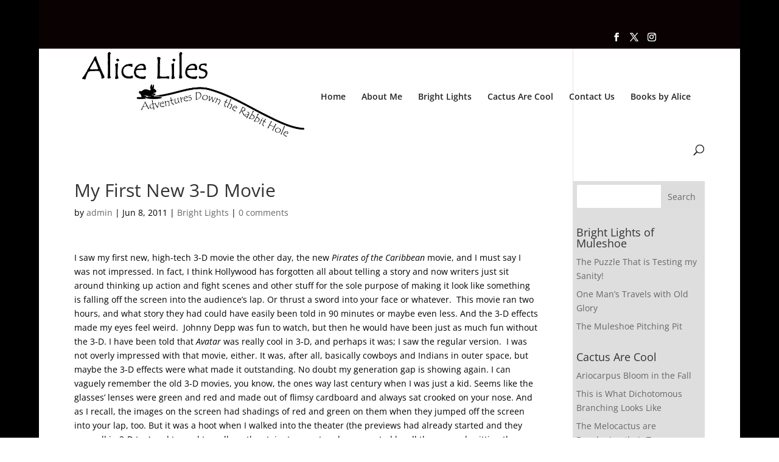

--- FILE ---
content_type: text/plain
request_url: https://www.google-analytics.com/j/collect?v=1&_v=j102&a=1441094754&t=pageview&_s=1&dl=https%3A%2F%2Fwww.aliceliles.com%2F2011%2F06%2Fmy-first-new-3-d-movie.html&ul=en-us%40posix&dt=My%20First%20New%203-D%20Movie%20%7C%20Alice%20Liles&sr=1280x720&vp=1280x720&_u=KEDAAEABEAAAACAAI~&jid=709987405&gjid=1193886321&cid=897386855.1769383673&tid=UA-21285184-69&_gid=1360206765.1769383673&_r=1&_slc=1&z=1342953894
body_size: -451
content:
2,cG-7NREVJGQDG